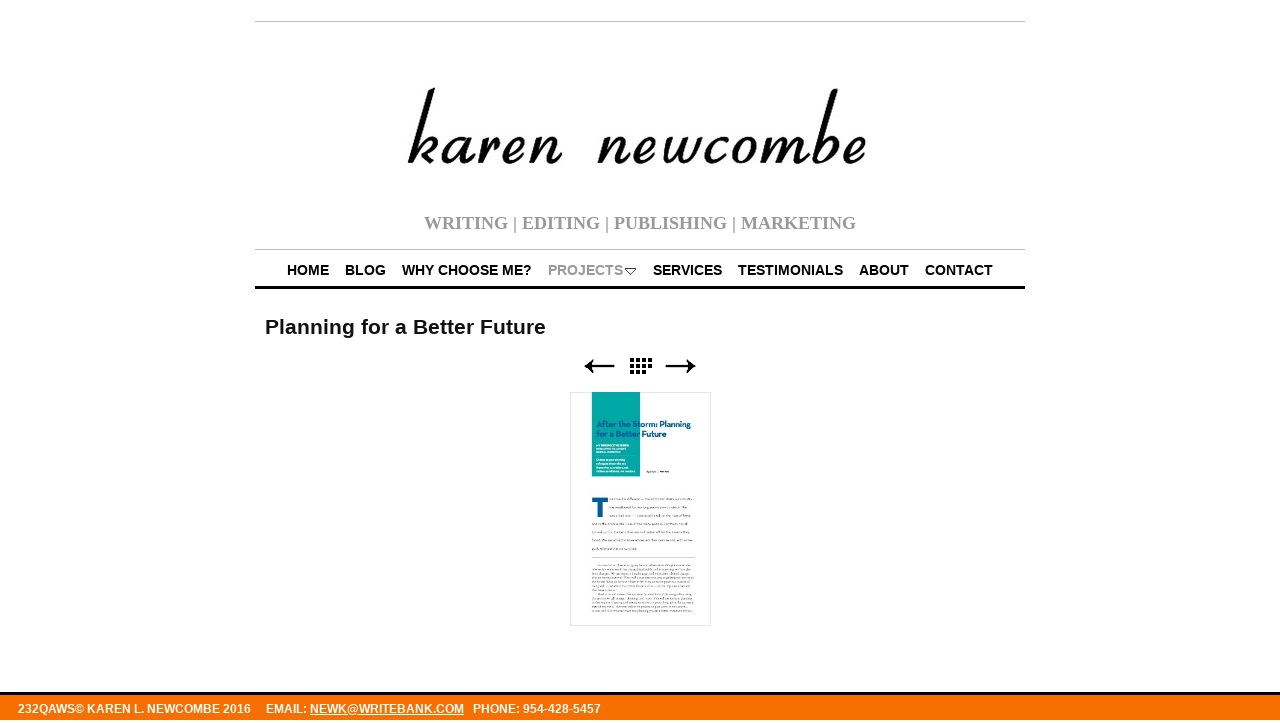

--- FILE ---
content_type: text/html
request_url: http://writebank.com/projects/articles/planning-for-a-better-futur.html
body_size: 2850
content:
<!DOCTYPE html>
<html xmlns="http://www.w3.org/1999/xhtml" xml:lang="en" lang="en">
	<head>
		<meta charset="utf-8" />
		<meta http-equiv="X-UA-Compatible" content="IE=edge" />
				<title>Planning for a Better Future | karen newcombe | business writing</title>
		<meta name="author" content="Write Bank | Karen Newcombe" />
		<meta name="robots" content="all" />
		<meta name="generator" content="Sandvox 2.10.6" />
		<meta name="viewport" content="width=771" />
		<meta name="google-site-verification" content="39qkbDs4TcCieKoifNOT5uELdqOjdNUo0gGt_hpK-BA" />
		<link rel="shortcut icon" type="image/x-icon" href="../../favicon.ico" />
		<link rel="image_src" href="http://www.writebank.com/_Media/marines-betterfuture_234.jpeg" type="image/jpeg" />
		<link rel="canonical" href="http://www.writebank.com/projects/articles/planning-for-a-better-futur.html" />
		
		<link rel="stylesheet" type="text/css" href="../../_Resources/ddsmoothmenu.css" />
		<link rel="stylesheet" type="text/css" href="../../sandvox_Distinction/main.css" title="Distinction" />
		<!--
		Photo credits for this website's design: <http://www.writebank.com/sandvox_Distinction/Credits.rtf>
		Licensing for this website's design:     <http://www.writebank.com/sandvox_Distinction/License.rtf>
		-->
		
		<script type="text/javascript">
		
		  var _gaq = _gaq || [];
		  _gaq.push(['_setAccount', 'UA-39217470-1']);
		  _gaq.push(['_trackPageview']);
		
		  (function() {
		    var ga = document.createElement('script'); ga.type = 'text/javascript'; ga.async = true;
		    ga.src = ('https:' == document.location.protocol ? 'https://ssl' : 'http://www') + '.google-analytics.com/ga.js';
		    var s = document.getElementsByTagName('script')[0]; s.parentNode.insertBefore(ga, s);
		  })();
		
		</script>
	</head>
	<body class="sandvox has-page-title no-sidebar has-custom-banner has-photo-navigation IR" id="www_writebank_com" >
				<div id="page-container">
			<div id="page">
				<div id="page-top" class="no-logo has-title has-tagline">
					<div id="title">
						<h1 class="title in"><a href="../../index.html"><span class="in"><span style="color: rgba(0, 0, 0, 0); font-size: 96px; font-family: Aspire; ">                     </span><span style="color: rgb(255, 255, 255); font-family: Aspire; font-size: 64px; font-weight: normal; "> •</span></span></a></h1>
						<p id="tagline"><span class="in"><span style="font-size: 18px; font-family: 'Gill Sans';">Writing | editing | </span><span style="font-family: 'Gill Sans'; font-size: 18px;">PUBLISHING |</span><span style="font-size: 18px; font-family: 'Gill Sans';"> </span><span style="font-family: 'Gill Sans'; font-size: 18px;">MARKETING</span></span></p>
					</div><!-- title -->
					<div id="sitemenu-container">
						<div id="sitemenu">
							<h2 class="hidden">Site Navigation<a href="#page-content" rel="nofollow">[Skip]</a></h2>
							<div id="sitemenu-content">
								<ul>
									<li class="i1 o"><a href="../../index.html" title="Home"><span class="in">Home</span></a></li>
									<li class="i2 e"><a href="../../blog/index.html" title="Blog"><span class="in">Blog</span></a></li>
									<li class="i3 o"><a href="../../why-choose-me.html" title="Why choose me?"><span class="in">Why choose me?</span></a></li>
									<li class="i4 e hasSubmenu currentParent"><a href="../index.html" title="Projects"><span class="in">Projects</span></a>
										<ul>
											<li class="i1 o hasSubmenu currentParent"><a href="index.html" title="Articles &amp; Reports"><span class="in">Articles &amp; Reports</span></a>
												<ul>
													<li class="i1 o hasSubmenu"><a href="business-intelligence-parts/index.html" title="Business Intelligence Parts 1 + 2"><span class="in">Business Intelligence Parts 1 + 2</span></a>
														<ul>
															<li class="i1 o"><a href="business-intelligence-parts/business-intelligence--.html" title="Business Intelligence - Part 1, Louis Marines"><span class="in">Business Intelligence - Part 1, Louis Marines</span></a></li>
															<li class="i2 e last-item last"><a href="business-intelligence-parts/business-intelligence---2.html" title="Business Intelligence - Part 2, Louis Marines"><span class="in">Business Intelligence - Part 2, Louis Marines</span></a></li>
														</ul>
													</li>
													<li class="i2 e"><a href="strategy-and-scenario-plann/index.html" title="Strategy and Scenario Planning Articles"><span class="in">Strategy and Scenario Planning Articles</span></a></li>
													<li class="i3 o last-item last"><a href="corporate-governance-series/index.html" title="Corporate Governance Series"><span class="in">Corporate Governance Series</span></a></li>
												</ul>
											</li>
											<li class="i2 e"><a href="../books/index.html" title="Books"><span class="in">Books</span></a></li>
											<li class="i3 o"><a href="../websites/index.html" title="Websites"><span class="in">Websites</span></a></li>
											<li class="i4 e hasSubmenu"><a href="../brochures/index.html" title="Brochures"><span class="in">Brochures</span></a>
												<ul>
													<li class="i1 o last-item last"><a href="../brochures/palm-beach-relocation-guide.html" title="Palm Beach Relocation Guide"><span class="in">Palm Beach Relocation Guide</span></a></li>
												</ul>
											</li>
											<li class="i5 o last-item last"><a href="../other-projects/index.html" title="Other Projects"><span class="in">Other Projects</span></a></li>
										</ul>
									</li>
									<li class="i5 o"><a href="../../services.html" title="Services"><span class="in">Services</span></a></li>
									<li class="i6 e"><a href="../../testimonials.html" title="Testimonials"><span class="in">Testimonials</span></a></li>
									<li class="i7 o"><a href="../../about.html" title="About"><span class="in">About</span></a></li>
									<li class="i8 e last-item last"><a href="../../contact/index.html" title="Contact"><span class="in">Contact</span></a></li>
								</ul>
							</div> <!-- /sitemenu-content -->
						</div> <!-- /sitemenu -->
					</div> <!-- sitemenu-container -->
				</div> <!-- page-top -->
				<div class="clear below-page-top"></div>
				<div id="page-content" class="has-photo-navigation">
					<div id="main">
						<div id="main-top"></div>
						<div id="main-content">
							<h2 class="title"><span class="in">Planning for a Better Future</span></h2>
							<div class="collection-navigation photo-navigation">
								<div id="previous-photo" class="previous-page"><a class="imageLink" href="2009-us-construction-overvi.html#previous-photo">Previous</a></div>
								<div id="next-photo" class="next-page"><a class="imageLink" href="the-power-of-adaptive-leade.html#previous-photo">Next</a></div>
								<div id="photo-list" class="collection-index"><a class="imageLink" href="index.html">List</a></div>
							</div>
							<div class="article">
								<div class="article-content">
									<div class="RichTextElement">
										<div>
											<div class="first graphic-container wide center ImageElement">
												<div class="graphic">
													<div class="figure-content">
														<!-- sandvox.ImageElement --><a href="../../marines-better-future.pdf" target="_blank" class="imageLink"><img src="../../_Media/marines-betterfuture_med_hr.jpeg" alt="Marines-BetterFuture" width="141" height="234" /></a>
														<!-- /sandvox.ImageElement --></div>
												</div>
											</div><p><br /></p>
										</div>
									</div>
								</div> <!-- /article-content -->
								<div class="article-info">
								</div> <!-- /article-info -->
							</div> <!-- /article -->
						</div> <!-- main-content -->
						<div id="main-bottom"></div>
					</div> <!-- main -->
				</div> <!-- content -->
				<div class="clear below-content"></div>
				<div id="page-bottom">
					<div id="page-bottom-contents">
						<div>232QAWS© Karen L. Newcombe 2016     Email: <a href="mailto:newk@writebank.com">newk@writebank.com</a>   Phone: 954-428-5457</div>
						<div class="hidden"> <a rel="nofollow" href="#title">[Back To Top]</a></div>
					</div>
				</div> <!-- page-bottom -->
			</div> <!-- container -->
			<div id="extraDiv1"><span></span></div><div id="extraDiv2"><span></span></div><div id="extraDiv3"><span></span></div><div id="extraDiv4"><span></span></div><div id="extraDiv5"><span></span></div><div id="extraDiv6"><span></span></div>
		</div> <!-- specific body type -->
		<script src="//ajax.aspnetcdn.com/ajax/jQuery/jquery-1.9.1.min.js"></script>
		<script>
		if (typeof jQuery === 'undefined') document.write('<scr'+'ipt src="../../_Resources/jquery-1.9.1.min.js"></scr'+'ipt>');
		</script>
		<script id="ddsmoothmenu" src="../../_Resources/ddsmoothmenu.js">
			/***********************************************
			* Smooth Navigational Menu- (c) Dynamic Drive DHTML code library (www.dynamicdrive.com)
			* This notice MUST stay intact for legal use
			* Visit Dynamic Drive at http://www.dynamicdrive.com/ for full source code
			***********************************************/</script>
		<script>
		ddsmoothmenu.arrowimages = {down:['downarrowclass', '../../_Resources/down.gif', 23], right:['rightarrowclass', '../../_Resources/right.gif']}
		ddsmoothmenu.init({ mainmenuid: 'sitemenu-content',orientation:'h', classname:'ddsmoothmenu',contentsource:'markup'})
		</script>
		
	</body>
</html>

--- FILE ---
content_type: text/css
request_url: http://writebank.com/sandvox_Distinction/main.css
body_size: 4803
content:
@charset "UTF-8";

/*
   css Copyright © 2005-2012 Karelia Software. All rights reserved.
   css released under Creative Commons License  - http://creativecommons.org/licenses/by-sa/2.5/
   All associated graphics belong to their respective owners and are licensed separately.
*/

/* IE7 hacks */

*:first-child+html .gridItem img {
	position:relative;
	top:0px;
}

*:first-child+html .gridItem h3 {
	position:relative;
	top:0px;
}

/* Navigation arrows */
div.text-navigation { text-align:center; margin-bottom:1em;}
div.text-navigation div { display:inline; margin:0px 0.5em; }
.collection-navigation .disabled-navigation { text-indent:-5000px; }

/* 2.0 wrap compatibility. 2.0-compatible designs can further adjust these if they need */
.wide { display:block; }

.narrow.left {   /* Some designs won't respect without !important */
    float:left!important;
    clear:left!important;
}
.narrow.right {
    float:right!important;
    clear:right!important;
}

.wide.left   .graphic, img.wide.left,   .wide.left video,   .wide.left audio   { display:block; margin-left:0px; margin-right:auto; }
.wide.center .graphic, img.wide.center, .wide.center video, .wide.center audio { display:block; margin-left:auto; margin-right:auto; }
.wide.right  .graphic, img.wide.right,  .wide.right video,  .wide.right audio  { display:block; margin-left:auto; margin-right:0px; }


.ImageElement.left, .AudioElement.left { text-align:left; }
.ImageElement.center, .AudioElement.center { text-align:center; }
.ImageElement.right, .AudioElement.right { text-align:right; }

/* Captions should align themselves with the graphic */
.graphic-container.left .caption { text-align:left; }
.graphic-container.center .caption { text-align:center; }
.graphic-container.right .caption { text-align:right; }

/* Inline iframes need to display as a block to layout right */
.graphic iframe { display:block; }

/* Pagelet photo grids should be generally be auto width (some 1.x designs hardcoded an exact width) */
.pagelet .photogrid-index { width:auto; }

/* For content like amazon which forces white background. Design SHOULD set color for A tag and text color. */
.whiteBackground
{
	background-color:white;
}

.article-info
{
	margin-bottom:1em;
}

/* Firefox reduce dotted lines on links */
.photo-navigation a:focus, .replaced a:focus {overflow:hidden;}

/* Disqus correction to prevent overflow scroll bars in some designs */
#dsq-content { overflow:hidden; }
#dsq-content .dsq-auth-header { width: auto!important; }
#dsq-content .dsq-by { margin: 4px 6px 0px 0px; }
#dsq-content .dsq-by a, #dsq-content .dsq-by a:hover { border: 0px none; }
#dsq-content h3 { margin:0px; }

/* Site menus. Don't wrap the top level items, and wrap sub-menu items normaly. */
#sitemenu-content ul li span.in { white-space:nowrap;}
* html #sitemenu-content ul li span.in {white-space: normal}
*:first-child+html #sitemenu-content ul li span.in {white-space: normal}
#sitemenu-content ul ul li span.in {white-space: normal}
#sitemenu-content span.in { position: relative; }

body { word-wrap:break-word; }

/* Make sure scaled-down images look good in IE */
img { -ms-interpolation-mode: bicubic; }

.HTMLElement { overflow:hidden; }

/* Overall pagelet */
div.rssBadge
{
	margin: 10px;
}

/* Small icon option */
img.smallRSSBadgeIcon { vertical-align:middle; }
img.smallRSSBadgeIconLeft { margin-right:3px; }
img.smallRSSBadgeIconRight { margin-left:3px; }

/* Large icon option */
div.largeRSSBadgeIcon, p.largeRSSBadgeIcon
{
	margin: 0 10px;
	text-align:center !important;
}

img.largeRSSBadgeIcon { margin-bottom: 4px; }
p.largeRSSBadgeIcon { margin: 0; }

.pagelet {overflow:visible !important;}  .pagelet-body {overflow:visible !important;}  #sidebar {overflow:visible !important;}  #sidebar-container {overflow:visible !important;}  #sidebar-content {overflow:visible !important;} div.callout-content {overflow:visible !important;}



/* Div that contains the entire list */
div.amazonList
{
	margin-top: 20px;
	padding: 6px;
	overflow: auto;
}

div.amazonListPlaceholder
{
	width:140px;
	height:200px;
	background:rgba(0,0,0,0.25);
	margin:auto;
	padding:10px;
}

div.amazonListWhiteBackground /* additional items for .whiteBackground */
{
	border: 1px solid #AAA;
	padding: 10px 5px;
}


div.amazonListRow
{
	clear:both;
	margin-bottom: 25px !important;
}



/* Thumbnails */
.amazonProductThumbnail
{
	margin-bottom: 8px !important;
}

div.amazonProductThumbnailFrame, img.amazonProductThumbnailFrame
{
	background-color: white !important;
	padding: 3px !important;
	border: 1px solid #AAA;	/* not so important, design may have its own */
}

.amazonProductThumbnailNoFrame
{
	padding:0 !important;
	border-style:none !important;
}

p.amazonText {		/* Make sure paragraphs have no top margin or padding so they align with images */
	margin:0 0 6px 0;
	padding:0;
}

/* left, right and alternating layout */
.amazonListLayoutLeft .amazonProductThumbnail, .amazonListLayoutAlt .o .amazonProductThumbnail { float:left; margin-right:8px; }
.amazonListLayoutRight .amazonProductThumbnail, .amazonListLayoutAlt .e .amazonProductThumbnail { float:right; margin-left:8px; }

.amazonListLayoutLeft p.amazonText, .amazonListLayoutAlt .o p.amazonText { text-align:left !important; }
.amazonListLayoutRight p.amazonText, .amazonListLayoutAlt .e p.amazonText { text-align:right !important; }

.amazonListLayoutLeft div.amazonText div.amazonListShowThumbnails, .amazonListLayoutAlt .o div.amazonText div.amazonListShowThumbnails .amazonTextWithThumbnail
{
	margin-left:65px !important;
}
.amazonListLayoutRight div.amazonText div.amazonListShowThumbnails, .amazonListLayoutAlt .e div.amazonText div.amazonListShowThumbnails .amazonTextWithThumbnail
{
	margin-right:65px !important;
}


/* Centered layout */
.amazonListLayoutCenter .amazonListRow { text-align:center; }
.amazonListLayoutCenter p.amazonText { text-align:center !important; }


/* twoup layout */
.amazonListLayoutTwoUp { margin:0 5px !important; }
.amazonListLayoutTwoUp .e { clear:none !important;  }
.amazonListLayoutTwoUp .amazonText { text-align:center; }
.amazonListLayoutTwoUp .amazonListRow
{
	width:50%;
	margin:0 0 10px 0;
	float:left;
	text-align:center;
}
.amazonListLayoutTwoUp p.amazonText
{
	margin-left:4px;
	margin-right:4px;
}

/* Bullets */
li.amazonList { margin: 0 0 8px 0; }
p.amazonListBulletsParagraph
{
	padding:0;
	margin-top: 0px;
	margin-bottom: 0px;
}


/* Enhanced */
div.amazonListLayoutEnhanced, div.amazonListLayoutRandom { text-align:center; }

.photogrid-index-bottom { clear:left; }

textarea.fullWidth, input.fullWidth, select.fullWidth {
	width:96%;
	margin:4px 0;
}
textarea.fullWidth, select.fullWidth {
	margin: 4px 1px
}

form.contactElement input.submit {
	width:auto;
	display:block;
	margin-left:auto;
	margin-right:2%;
}
form.contactElement th {
	text-align:right;
	font-weight:normal;
	width:25%;
}

.contactError { color:red; font-weight:bold; }

/* Contact Element For IE 7 */
*:first-child+html form.contactElement input.submit {
	padding:0px 10%;
	min-width: 0px;
}

textarea {
    resize: vertical;
}

form.contactElement p {
	text-align: left;
}

/* 
   css Copyright © 2005-2012 Karelia Software. All rights reserved.
   css released under Creative Commons License 
        - http://creativecommons.org/licenses/by-sa/2.5/ 
   All associated graphics belong to their respective owners 
        and are licensed separately. 
*/


/*
GLOBAL

Try to define style properties as globally as possible. E.g. the basic font setting should be right there for the body element
*/


* { 
	margin:0px;
	padding:0px;
}

body {
	font-family: Georgia, Times, serif;
	font-size:86%;
	background-color:#fff;
	color:#111;
	line-height:1.6;
}

a {
	color:#000;
}

img {
	border:0px #000 none;
}


ul, ol, dd {
	padding-left:24px;
}

ul{
	list-style-type:square;
}

dt {
	font-style: italic;
}

#page-top, #page-content {
	margin: 0em auto;
	width: 770px;
}

.article, .no-callouts {
	clear: left;
}

.article p, .article-info, .no-callouts {
	padding:0px 10px;
}

.article-info {
	clear:left;
}

.article p, .pagelet p {
	margin-bottom: 0.8em;
}

#logo-container {
	float:right;
}

/* IE5/Mac love*/
* html>body #logo-container {
	width:200px;
	text-align:right;
}

#main-content {
	float: left;
	width: 100%;
}



/* TITLE */
#page-top {
}

#title {
	margin-top: 1.5em;
	border-top: 1px solid #bbb;
	border-bottom: 1px solid #bbb;
	text-align:center;
}

.has-custom-banner #title {
	min-height: 128px;
	background-repeat:no-repeat;
}

.has-custom-banner h1, .has-custom-banner #title p {
	font-weight: bold;
	text-shadow: #fff 1px 1.5px 2px;
}


.has-logo #title {
	min-height:128px;
}

#title h1 {
	font-size: 166%;
	margin:1.5em 1.5em 0em 1.5em;	
}

#title h1 a {
	text-decoration:none;
}

#title h1 a:hover {
	text-decoration:underline;
}

#title p {
	margin:0em 1.5em 1em 1.5em;
	text-transform: uppercase;
	font-size:87%;
	color: #999;
}


h1, h2, h3, h4, h5, h6, #title p, #page-bottom, #sitemenu, form, .pagelet {
	font-family: Helvetica, Arial, sans-serif;
}

h2 {
	padding:0px 10px;
	margin:1em 0em;
}

.article h3 {
	padding:0px 10px;
	margin:2em 0em 1em 0em;
	border-top: 3px solid #000;
	border-bottom: 1px solid #bbb;
}

h4, h5, h6 {
	font-size:100%;
}


/*
SITEMENU
*/


#sitemenu-content ul {
	width:100%;
	background:white;
	border-bottom: 3px #000 solid;
	list-style:none;
	padding:0.5em 0px 0.2em 0px;
	text-transform:uppercase;
	font-weight: bold;
	line-height:200%;
	text-align:center;
}

#sitemenu-content ul li {
	display:inline;
	padding:2px;
}

#sitemenu-content ul li ul li span.in {
	padding:0px 5px;
}

#sitemenu-content a {
	text-decoration:none;
}

#sitemenu-content .currentPage, #sitemenu-content ul li a {
	padding:2px 4px;
}

#sitemenu-content ul ul .currentPage, #sitemenu-content ul ul li a {
	padding:0px;
}

#sitemenu-content .currentParent > a {
	color:#999;
}

*:first-child+html #sitemenu-content ul ul .submenu-indicator {
	top: 4px;
}

* html #sitemenu-content ul ul .submenu-indicator {
	top: 2px;
}


/*
SIDEBAR & CALLOUTS
*/
body.allow-sidebar #main {
	margin-right:245px;
	padding-top:1px;
}
#sidebar {
	margin-top:10px;
	width:230px;
	float:right;
}

.callout {
	width:230px;
	float:left;
	margin-right:10px;
}

.pagelet {
	border-top: 3px solid #000;
	margin-bottom:2em;
	line-height:150%;
	font-size:87%;
}

.blockquote-container>.pagelet-body, .blockquote-container>.graphic {
	position: relative;
	padding: 10px;
	background: -32px 2px no-repeat;
	background-image: url(QuotationMarks-Distinction.png);
}

.blockquote-container .pagelet-body:after, .blockquote-container .graphic:after {
	display: block;
	position: absolute;
	height: 70px;
	width: 70px;
	bottom: 0px;
	right: 0px;
	content: "";
	background: transparent 38px 30px no-repeat;
	background-image: url(QuotationMarks-Distinction.png);
} 

.blockquote-container blockquote {
	margin: 0px;
	padding: 0px 20px 0px 10px;
	z-index: 100;
	position: relative;
	font-style: italic;
}


/* IE5/Mac Love */
* html>body .pagelet {
	overflow:hidden;
}


.pagelet h4 {
	border-bottom: 1px solid #bbb;
	margin-bottom: 0.5em;
	text-transform: uppercase;
}

.pagelet h4 span.in {
	display:block;
	padding:2px 0.5em;	
}

.pagelet.bordered {
	border:3px solid #bbb;
}

.pagelet.bordered h4 {
	background:#000;
	color: #fff;
	padding:0px 3px;
	margin:-3px -3px 0.5em -3px;
}

.pagelet div {
	margin:0px 3px;
}

.pagelet .slider-index div {
	margin:0px;
}

.pagelet.bordered .pagelet-body {
	margin:5px 3px;
}

.pagelet .ImageElement, .pagelet .VideoElement {
	padding:8px 0px 3px 0px;
}

.pagelet p {
	padding:0px;
}

/* 
PHOTO GRID PAGE
*/

.photogrid-index {
    height:1%; /*  for the IEs */
	position:relative; /* for IE < 7 */
	margin:auto;
    text-align: center;
	padding: 0em 12px;
	/*float:left; */       
}

.gridItem {
/*	display:inline-block; argh! Firefox can't do this */
	float:left;
    position:relative;
    width:150px;
    height:190px;
   	margin:5px;
    overflow: hidden;
}

.no-sidebar .gridItem {
	margin:5px 18px;
}

* html .no-sidebar .gridItem {
	margin: 5px 16px;
}

.gridItem * {
	padding:0px;
	margin: 0px;
}

.gridItem a.imageLink {
	position: absolute;
	bottom:54px;
	left:10px;
	width: 130px;
	display:block;
	text-align:center;
}

.gridItem img {
    border: 1px solid #999;
    margin: auto;
 }

.gridItem h3 {
	position:absolute;
	top:0px;
	left:0px;
	width:150px;
	height:190px;
	background: transparent;
    font-size: 100%;
	line-height:17px;
	border:0;
}
.article .gridItem h3 {
	margin:0;
}

.gridItem h3 a {
	display:block;
	position:absolute;
	top:0px;
	left: 0px;
	width:150px;
	height: 54px;
	padding-top: 136px;
	background: transparent;
	text-decoration:none;
	text-align:center;
}

.gridItem h3 span.in {
	margin-top: 136px;
	display:block;
	margin:2px;
}

.gridItem h3 a span.in {
	/* if we're inside a link, the link will provide correct positioning */	
	margin-top: 0px; 
}
#sidebar .gridItem{
	margin-left:25px;
}


/* IE Hack */
/* Hides from IE5-mac \*/
* html .gridItem img {
	position: relative;
	top:0px;
}

* html .gridItem h3 {
	position: relative;
	top: 0px;
}
/* End hide from IE5-mac */




/*
PHOTO NAVIGATION
*/

.text-navigation #previous-photo, .text-navigation #next-photo, .text-navigation  #photo-list, .text-navigation a, .text-navigation a:hover{
	background:none!important;
	font-weight:bold;
	text-decoration:none;
}



.photo-navigation {
	position:relative;
    height: 21px;
    width:200px;
    margin:-8px auto 15px auto;
}

.photo-navigation div {
	width:34px;
	height:21px;
	position: absolute;
    text-indent: -5000em;
}

/* some love for IE5/Mac */
* html .photo-navigation>div {
	text-indent: 5000em;
}

.photo-navigation a {
	border-bottom:none;
	display:block;
	width:100%;
	height:100%;
}

#previous-photo, #previous-photo a:hover	{
    background: url(photo-prev-off.gif) no-repeat;
    left: 42px;
}
#previous-photo a {
    background: url(photo-prev.gif)	no-repeat;
}

#next-photo, #next-photo a:hover {
    background: url(photo-next-off.gif) no-repeat;
    left: 124px; 
}
#next-photo a {
    background: url(photo-next.gif) no-repeat;
}

#photo-list, #photo-list a:hover {
    background: url(photo-list-off.gif) no-repeat;
    left: 83px;
}
#photo-list a {
    background: url(photo-list.gif) no-repeat;
}

.image-controls a {
	border-bottom:none !important;
}

/* for some reason IE5/Mac applies this to paragraphs after .article-info, so better hide it */
/* Hides from IE5-mac \*/
.timestamp {
	text-align:right;
	font-style: italic;
}
/* End hide from IE5-mac */



/* 
PAGE BOTTOM
*/
#page-bottom {
	margin-top:24px;
	padding:0.5em 1.5em;	
	line-height:1.4em;
	text-transform: uppercase;
	font-size: 87%;
	font-weight: bold;
	color: #fff;
}

#page-bottom a {
	color: #fff;
}

#page-bottom a:hover {
	color: #000;
}



/* 
SANDVOX INTERNALS
	
these should be present in every style sheeto ensure that certain classes used by Sandvox to hide and clear elements are respected.
Don't change them unless you have very good reason to do so.
*/

.clear {clear: both; height: 0;}
#main .clear {clear:left;}
.hidden {display:none;}
.narrow {float: right; margin:5px 0 5px 10px;}
img.wide {display: block;}
.ImageElement, .VideoElement { text-align:center;}

.contactElement{ padding-top:25px;}
.narrow.left { margin: 0.3em 0.5em 0.5em 10px; }
.narrow.right {	margin: 0.3em 10px 0.5em 1em; }
.article-thumbnail {
    float: left;
	margin: 5px 10px 5px 0;
}

/* HACKS/SAFARI/CHROME */
@media screen and (-webkit-min-device-pixel-ratio:0)
{
.narrow.right{clear:right;}
}
.no-page-title .photo-navigation {margin-top:66px;}

a:hover, #sitemenu-content .currentPage, 
#sitemenu-content a:hover {
	color:#f66f00;
}
#page-bottom {	
	background: #f66f00;
	border-top: 3px solid #000;
}

.callout-container, .graphic-container { clear:left; }

.has-custom-banner #title { background-image: url("banner.jpeg"); }

